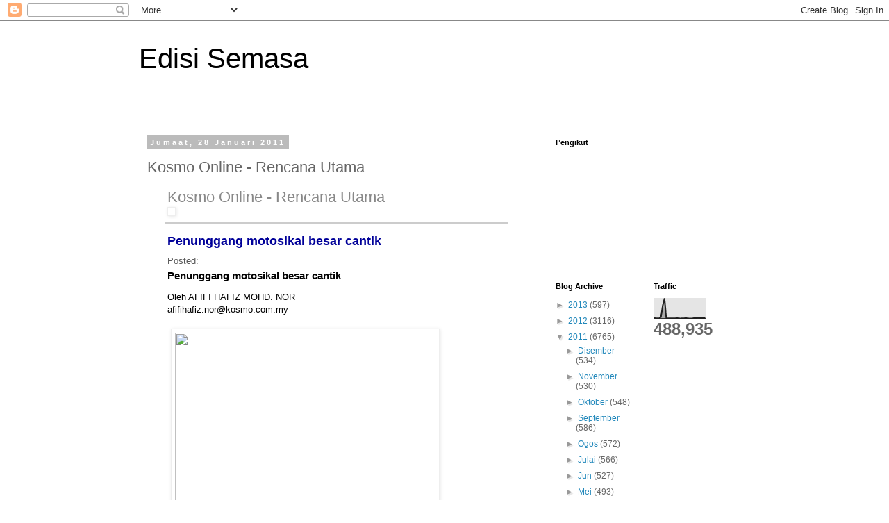

--- FILE ---
content_type: text/html; charset=UTF-8
request_url: https://edisi-semasa.blogspot.com/2011/01/kosmo-online-rencana-utama_28.html
body_size: 15531
content:
<!DOCTYPE html>
<html class='v2' dir='ltr' lang='ms'>
<head>
<link href='https://www.blogger.com/static/v1/widgets/335934321-css_bundle_v2.css' rel='stylesheet' type='text/css'/>
<meta content='width=1100' name='viewport'/>
<meta content='text/html; charset=UTF-8' http-equiv='Content-Type'/>
<meta content='blogger' name='generator'/>
<link href='https://edisi-semasa.blogspot.com/favicon.ico' rel='icon' type='image/x-icon'/>
<link href='http://edisi-semasa.blogspot.com/2011/01/kosmo-online-rencana-utama_28.html' rel='canonical'/>
<link rel="alternate" type="application/atom+xml" title="Edisi Semasa - Atom" href="https://edisi-semasa.blogspot.com/feeds/posts/default" />
<link rel="alternate" type="application/rss+xml" title="Edisi Semasa - RSS" href="https://edisi-semasa.blogspot.com/feeds/posts/default?alt=rss" />
<link rel="service.post" type="application/atom+xml" title="Edisi Semasa - Atom" href="https://www.blogger.com/feeds/7466431050286635485/posts/default" />

<link rel="alternate" type="application/atom+xml" title="Edisi Semasa - Atom" href="https://edisi-semasa.blogspot.com/feeds/7207815226568561978/comments/default" />
<!--Can't find substitution for tag [blog.ieCssRetrofitLinks]-->
<link href='http://gmodules.com/ig/images/plus_google.gif' rel='image_src'/>
<meta content='http://edisi-semasa.blogspot.com/2011/01/kosmo-online-rencana-utama_28.html' property='og:url'/>
<meta content='Kosmo Online - Rencana Utama' property='og:title'/>
<meta content='      Kosmo Online - Rencana Utama                Penunggang motosikal besar cantik    Posted:         	    Penunggang motosikal besar canti...' property='og:description'/>
<meta content='https://lh3.googleusercontent.com/blogger_img_proxy/AEn0k_sThXf-x6p1ZiSTFuvdKhdsqmI3CjPoaNWtwfHhbtP1LtwpkWKcvrpEpTp1aCj9Y_mxtpQB_rODBJNiqYHQoyNF2oENtzXzHLNoZEZBRHRb=w1200-h630-p-k-no-nu' property='og:image'/>
<title>Edisi Semasa: Kosmo Online - Rencana Utama</title>
<style id='page-skin-1' type='text/css'><!--
/*
-----------------------------------------------
Blogger Template Style
Name:     Simple
Designer: Blogger
URL:      www.blogger.com
----------------------------------------------- */
/* Content
----------------------------------------------- */
body {
font: normal normal 12px 'Trebuchet MS', Trebuchet, Verdana, sans-serif;
color: #666666;
background: #ffffff none repeat scroll top left;
padding: 0 0 0 0;
}
html body .region-inner {
min-width: 0;
max-width: 100%;
width: auto;
}
h2 {
font-size: 22px;
}
a:link {
text-decoration:none;
color: #2288bb;
}
a:visited {
text-decoration:none;
color: #888888;
}
a:hover {
text-decoration:underline;
color: #33aaff;
}
.body-fauxcolumn-outer .fauxcolumn-inner {
background: transparent none repeat scroll top left;
_background-image: none;
}
.body-fauxcolumn-outer .cap-top {
position: absolute;
z-index: 1;
height: 400px;
width: 100%;
}
.body-fauxcolumn-outer .cap-top .cap-left {
width: 100%;
background: transparent none repeat-x scroll top left;
_background-image: none;
}
.content-outer {
-moz-box-shadow: 0 0 0 rgba(0, 0, 0, .15);
-webkit-box-shadow: 0 0 0 rgba(0, 0, 0, .15);
-goog-ms-box-shadow: 0 0 0 #333333;
box-shadow: 0 0 0 rgba(0, 0, 0, .15);
margin-bottom: 1px;
}
.content-inner {
padding: 10px 40px;
}
.content-inner {
background-color: #ffffff;
}
/* Header
----------------------------------------------- */
.header-outer {
background: transparent none repeat-x scroll 0 -400px;
_background-image: none;
}
.Header h1 {
font: normal normal 40px 'Trebuchet MS',Trebuchet,Verdana,sans-serif;
color: #000000;
text-shadow: 0 0 0 rgba(0, 0, 0, .2);
}
.Header h1 a {
color: #000000;
}
.Header .description {
font-size: 18px;
color: #000000;
}
.header-inner .Header .titlewrapper {
padding: 22px 0;
}
.header-inner .Header .descriptionwrapper {
padding: 0 0;
}
/* Tabs
----------------------------------------------- */
.tabs-inner .section:first-child {
border-top: 0 solid #dddddd;
}
.tabs-inner .section:first-child ul {
margin-top: -1px;
border-top: 1px solid #dddddd;
border-left: 1px solid #dddddd;
border-right: 1px solid #dddddd;
}
.tabs-inner .widget ul {
background: transparent none repeat-x scroll 0 -800px;
_background-image: none;
border-bottom: 1px solid #dddddd;
margin-top: 0;
margin-left: -30px;
margin-right: -30px;
}
.tabs-inner .widget li a {
display: inline-block;
padding: .6em 1em;
font: normal normal 12px 'Trebuchet MS', Trebuchet, Verdana, sans-serif;
color: #000000;
border-left: 1px solid #ffffff;
border-right: 1px solid #dddddd;
}
.tabs-inner .widget li:first-child a {
border-left: none;
}
.tabs-inner .widget li.selected a, .tabs-inner .widget li a:hover {
color: #000000;
background-color: #eeeeee;
text-decoration: none;
}
/* Columns
----------------------------------------------- */
.main-outer {
border-top: 0 solid transparent;
}
.fauxcolumn-left-outer .fauxcolumn-inner {
border-right: 1px solid transparent;
}
.fauxcolumn-right-outer .fauxcolumn-inner {
border-left: 1px solid transparent;
}
/* Headings
----------------------------------------------- */
div.widget > h2,
div.widget h2.title {
margin: 0 0 1em 0;
font: normal bold 11px 'Trebuchet MS',Trebuchet,Verdana,sans-serif;
color: #000000;
}
/* Widgets
----------------------------------------------- */
.widget .zippy {
color: #999999;
text-shadow: 2px 2px 1px rgba(0, 0, 0, .1);
}
.widget .popular-posts ul {
list-style: none;
}
/* Posts
----------------------------------------------- */
h2.date-header {
font: normal bold 11px Arial, Tahoma, Helvetica, FreeSans, sans-serif;
}
.date-header span {
background-color: #bbbbbb;
color: #ffffff;
padding: 0.4em;
letter-spacing: 3px;
margin: inherit;
}
.main-inner {
padding-top: 35px;
padding-bottom: 65px;
}
.main-inner .column-center-inner {
padding: 0 0;
}
.main-inner .column-center-inner .section {
margin: 0 1em;
}
.post {
margin: 0 0 45px 0;
}
h3.post-title, .comments h4 {
font: normal normal 22px 'Trebuchet MS',Trebuchet,Verdana,sans-serif;
margin: .75em 0 0;
}
.post-body {
font-size: 110%;
line-height: 1.4;
position: relative;
}
.post-body img, .post-body .tr-caption-container, .Profile img, .Image img,
.BlogList .item-thumbnail img {
padding: 2px;
background: #ffffff;
border: 1px solid #eeeeee;
-moz-box-shadow: 1px 1px 5px rgba(0, 0, 0, .1);
-webkit-box-shadow: 1px 1px 5px rgba(0, 0, 0, .1);
box-shadow: 1px 1px 5px rgba(0, 0, 0, .1);
}
.post-body img, .post-body .tr-caption-container {
padding: 5px;
}
.post-body .tr-caption-container {
color: #666666;
}
.post-body .tr-caption-container img {
padding: 0;
background: transparent;
border: none;
-moz-box-shadow: 0 0 0 rgba(0, 0, 0, .1);
-webkit-box-shadow: 0 0 0 rgba(0, 0, 0, .1);
box-shadow: 0 0 0 rgba(0, 0, 0, .1);
}
.post-header {
margin: 0 0 1.5em;
line-height: 1.6;
font-size: 90%;
}
.post-footer {
margin: 20px -2px 0;
padding: 5px 10px;
color: #666666;
background-color: #eeeeee;
border-bottom: 1px solid #eeeeee;
line-height: 1.6;
font-size: 90%;
}
#comments .comment-author {
padding-top: 1.5em;
border-top: 1px solid transparent;
background-position: 0 1.5em;
}
#comments .comment-author:first-child {
padding-top: 0;
border-top: none;
}
.avatar-image-container {
margin: .2em 0 0;
}
#comments .avatar-image-container img {
border: 1px solid #eeeeee;
}
/* Comments
----------------------------------------------- */
.comments .comments-content .icon.blog-author {
background-repeat: no-repeat;
background-image: url([data-uri]);
}
.comments .comments-content .loadmore a {
border-top: 1px solid #999999;
border-bottom: 1px solid #999999;
}
.comments .comment-thread.inline-thread {
background-color: #eeeeee;
}
.comments .continue {
border-top: 2px solid #999999;
}
/* Accents
---------------------------------------------- */
.section-columns td.columns-cell {
border-left: 1px solid transparent;
}
.blog-pager {
background: transparent url(https://resources.blogblog.com/blogblog/data/1kt/simple/paging_dot.png) repeat-x scroll top center;
}
.blog-pager-older-link, .home-link,
.blog-pager-newer-link {
background-color: #ffffff;
padding: 5px;
}
.footer-outer {
border-top: 1px dashed #bbbbbb;
}
/* Mobile
----------------------------------------------- */
body.mobile  {
background-size: auto;
}
.mobile .body-fauxcolumn-outer {
background: transparent none repeat scroll top left;
}
.mobile .body-fauxcolumn-outer .cap-top {
background-size: 100% auto;
}
.mobile .content-outer {
-webkit-box-shadow: 0 0 3px rgba(0, 0, 0, .15);
box-shadow: 0 0 3px rgba(0, 0, 0, .15);
}
.mobile .tabs-inner .widget ul {
margin-left: 0;
margin-right: 0;
}
.mobile .post {
margin: 0;
}
.mobile .main-inner .column-center-inner .section {
margin: 0;
}
.mobile .date-header span {
padding: 0.1em 10px;
margin: 0 -10px;
}
.mobile h3.post-title {
margin: 0;
}
.mobile .blog-pager {
background: transparent none no-repeat scroll top center;
}
.mobile .footer-outer {
border-top: none;
}
.mobile .main-inner, .mobile .footer-inner {
background-color: #ffffff;
}
.mobile-index-contents {
color: #666666;
}
.mobile-link-button {
background-color: #2288bb;
}
.mobile-link-button a:link, .mobile-link-button a:visited {
color: #ffffff;
}
.mobile .tabs-inner .section:first-child {
border-top: none;
}
.mobile .tabs-inner .PageList .widget-content {
background-color: #eeeeee;
color: #000000;
border-top: 1px solid #dddddd;
border-bottom: 1px solid #dddddd;
}
.mobile .tabs-inner .PageList .widget-content .pagelist-arrow {
border-left: 1px solid #dddddd;
}

--></style>
<style id='template-skin-1' type='text/css'><!--
body {
min-width: 960px;
}
.content-outer, .content-fauxcolumn-outer, .region-inner {
min-width: 960px;
max-width: 960px;
_width: 960px;
}
.main-inner .columns {
padding-left: 0;
padding-right: 310px;
}
.main-inner .fauxcolumn-center-outer {
left: 0;
right: 310px;
/* IE6 does not respect left and right together */
_width: expression(this.parentNode.offsetWidth -
parseInt("0") -
parseInt("310px") + 'px');
}
.main-inner .fauxcolumn-left-outer {
width: 0;
}
.main-inner .fauxcolumn-right-outer {
width: 310px;
}
.main-inner .column-left-outer {
width: 0;
right: 100%;
margin-left: -0;
}
.main-inner .column-right-outer {
width: 310px;
margin-right: -310px;
}
#layout {
min-width: 0;
}
#layout .content-outer {
min-width: 0;
width: 800px;
}
#layout .region-inner {
min-width: 0;
width: auto;
}
body#layout div.add_widget {
padding: 8px;
}
body#layout div.add_widget a {
margin-left: 32px;
}
--></style>
<link href='https://www.blogger.com/dyn-css/authorization.css?targetBlogID=7466431050286635485&amp;zx=b42052fe-d975-4736-bd28-ce3ce87d0e62' media='none' onload='if(media!=&#39;all&#39;)media=&#39;all&#39;' rel='stylesheet'/><noscript><link href='https://www.blogger.com/dyn-css/authorization.css?targetBlogID=7466431050286635485&amp;zx=b42052fe-d975-4736-bd28-ce3ce87d0e62' rel='stylesheet'/></noscript>
<meta name='google-adsense-platform-account' content='ca-host-pub-1556223355139109'/>
<meta name='google-adsense-platform-domain' content='blogspot.com'/>

</head>
<body class='loading variant-simplysimple'>
<div class='navbar section' id='navbar' name='Navbar'><div class='widget Navbar' data-version='1' id='Navbar1'><script type="text/javascript">
    function setAttributeOnload(object, attribute, val) {
      if(window.addEventListener) {
        window.addEventListener('load',
          function(){ object[attribute] = val; }, false);
      } else {
        window.attachEvent('onload', function(){ object[attribute] = val; });
      }
    }
  </script>
<div id="navbar-iframe-container"></div>
<script type="text/javascript" src="https://apis.google.com/js/platform.js"></script>
<script type="text/javascript">
      gapi.load("gapi.iframes:gapi.iframes.style.bubble", function() {
        if (gapi.iframes && gapi.iframes.getContext) {
          gapi.iframes.getContext().openChild({
              url: 'https://www.blogger.com/navbar/7466431050286635485?po\x3d7207815226568561978\x26origin\x3dhttps://edisi-semasa.blogspot.com',
              where: document.getElementById("navbar-iframe-container"),
              id: "navbar-iframe"
          });
        }
      });
    </script><script type="text/javascript">
(function() {
var script = document.createElement('script');
script.type = 'text/javascript';
script.src = '//pagead2.googlesyndication.com/pagead/js/google_top_exp.js';
var head = document.getElementsByTagName('head')[0];
if (head) {
head.appendChild(script);
}})();
</script>
</div></div>
<div class='body-fauxcolumns'>
<div class='fauxcolumn-outer body-fauxcolumn-outer'>
<div class='cap-top'>
<div class='cap-left'></div>
<div class='cap-right'></div>
</div>
<div class='fauxborder-left'>
<div class='fauxborder-right'></div>
<div class='fauxcolumn-inner'>
</div>
</div>
<div class='cap-bottom'>
<div class='cap-left'></div>
<div class='cap-right'></div>
</div>
</div>
</div>
<div class='content'>
<div class='content-fauxcolumns'>
<div class='fauxcolumn-outer content-fauxcolumn-outer'>
<div class='cap-top'>
<div class='cap-left'></div>
<div class='cap-right'></div>
</div>
<div class='fauxborder-left'>
<div class='fauxborder-right'></div>
<div class='fauxcolumn-inner'>
</div>
</div>
<div class='cap-bottom'>
<div class='cap-left'></div>
<div class='cap-right'></div>
</div>
</div>
</div>
<div class='content-outer'>
<div class='content-cap-top cap-top'>
<div class='cap-left'></div>
<div class='cap-right'></div>
</div>
<div class='fauxborder-left content-fauxborder-left'>
<div class='fauxborder-right content-fauxborder-right'></div>
<div class='content-inner'>
<header>
<div class='header-outer'>
<div class='header-cap-top cap-top'>
<div class='cap-left'></div>
<div class='cap-right'></div>
</div>
<div class='fauxborder-left header-fauxborder-left'>
<div class='fauxborder-right header-fauxborder-right'></div>
<div class='region-inner header-inner'>
<div class='header section' id='header' name='Pengepala'><div class='widget Header' data-version='1' id='Header1'>
<div id='header-inner'>
<div class='titlewrapper'>
<h1 class='title'>
<a href='https://edisi-semasa.blogspot.com/'>
Edisi Semasa
</a>
</h1>
</div>
<div class='descriptionwrapper'>
<p class='description'><span>
</span></p>
</div>
</div>
</div></div>
</div>
</div>
<div class='header-cap-bottom cap-bottom'>
<div class='cap-left'></div>
<div class='cap-right'></div>
</div>
</div>
</header>
<div class='tabs-outer'>
<div class='tabs-cap-top cap-top'>
<div class='cap-left'></div>
<div class='cap-right'></div>
</div>
<div class='fauxborder-left tabs-fauxborder-left'>
<div class='fauxborder-right tabs-fauxborder-right'></div>
<div class='region-inner tabs-inner'>
<div class='tabs no-items section' id='crosscol' name='Rentas Lajur'></div>
<div class='tabs no-items section' id='crosscol-overflow' name='Cross-Column 2'></div>
</div>
</div>
<div class='tabs-cap-bottom cap-bottom'>
<div class='cap-left'></div>
<div class='cap-right'></div>
</div>
</div>
<div class='main-outer'>
<div class='main-cap-top cap-top'>
<div class='cap-left'></div>
<div class='cap-right'></div>
</div>
<div class='fauxborder-left main-fauxborder-left'>
<div class='fauxborder-right main-fauxborder-right'></div>
<div class='region-inner main-inner'>
<div class='columns fauxcolumns'>
<div class='fauxcolumn-outer fauxcolumn-center-outer'>
<div class='cap-top'>
<div class='cap-left'></div>
<div class='cap-right'></div>
</div>
<div class='fauxborder-left'>
<div class='fauxborder-right'></div>
<div class='fauxcolumn-inner'>
</div>
</div>
<div class='cap-bottom'>
<div class='cap-left'></div>
<div class='cap-right'></div>
</div>
</div>
<div class='fauxcolumn-outer fauxcolumn-left-outer'>
<div class='cap-top'>
<div class='cap-left'></div>
<div class='cap-right'></div>
</div>
<div class='fauxborder-left'>
<div class='fauxborder-right'></div>
<div class='fauxcolumn-inner'>
</div>
</div>
<div class='cap-bottom'>
<div class='cap-left'></div>
<div class='cap-right'></div>
</div>
</div>
<div class='fauxcolumn-outer fauxcolumn-right-outer'>
<div class='cap-top'>
<div class='cap-left'></div>
<div class='cap-right'></div>
</div>
<div class='fauxborder-left'>
<div class='fauxborder-right'></div>
<div class='fauxcolumn-inner'>
</div>
</div>
<div class='cap-bottom'>
<div class='cap-left'></div>
<div class='cap-right'></div>
</div>
</div>
<!-- corrects IE6 width calculation -->
<div class='columns-inner'>
<div class='column-center-outer'>
<div class='column-center-inner'>
<div class='main section' id='main' name='Utama'><div class='widget Blog' data-version='1' id='Blog1'>
<div class='blog-posts hfeed'>

          <div class="date-outer">
        
<h2 class='date-header'><span>Jumaat, 28 Januari 2011</span></h2>

          <div class="date-posts">
        
<div class='post-outer'>
<div class='post hentry uncustomized-post-template' itemprop='blogPost' itemscope='itemscope' itemtype='http://schema.org/BlogPosting'>
<meta content='http://gmodules.com/ig/images/plus_google.gif' itemprop='image_url'/>
<meta content='7466431050286635485' itemprop='blogId'/>
<meta content='7207815226568561978' itemprop='postId'/>
<a name='7207815226568561978'></a>
<h3 class='post-title entry-title' itemprop='name'>
Kosmo Online - Rencana Utama
</h3>
<div class='post-header'>
<div class='post-header-line-1'></div>
</div>
<div class='post-body entry-content' id='post-body-7207815226568561978' itemprop='description articleBody'>
<style type="text/css">                          h1 a:hover {background-color:#888;color:#fff ! important;}                          div#emailbody table#itemcontentlist tr td div ul {                                         list-style-type:square;                                         padding-left:1em;                         }                                  div#emailbody table#itemcontentlist tr td div blockquote {                                 padding-left:6px;                                 border-left: 6px solid #dadada;                                 margin-left:1em;                         }                                  div#emailbody table#itemcontentlist tr td div li {                                 margin-bottom:1em;                                 margin-left:1em;                         }                           table#itemcontentlist tr td a:link, table#itemcontentlist tr td a:visited, table#itemcontentlist tr td a:active, ul#summarylist li a {                                 color:#000099;                                 font-weight:bold;                                 text-decoration:none;                         }                                 img {border:none;}                   </style> <div xmlns="http://www.w3.org/1999/xhtml" id="emailbody" style="margin:0 2em;font-family:Georgia,Helvetica,Arial,Sans-Serif;line-height:140%;font-size:13px;color:#000000;"> <table style="border:0;padding:0;margin:0;width:100%"> <tr> <td style="vertical-align:top" width="99%"> <h1 style="margin:0;padding-bottom:6px;"> <a href="http://www.kosmo.com.my/kosmo/content.asp?pub=Kosmo&amp;amp;sec=Rencana_Utama" style="color:#888;font-size:22px;font-family:Arial,Helvetica,Sans-Serif;font-weight:normal;text-decoration:none;" title="(http://www.kosmo.com.my/kosmo/content.asp?pub=Kosmo&amp;amp;sec=Rencana_Utama)">Kosmo Online - Rencana Utama</a> <br /> <a href="http://fusion.google.com/add?source=atgs&amp;feedurl=http://feeds.feedburner.com/KosmoOnline-RencanaUtama"> <img alt="" border="0" src="https://lh3.googleusercontent.com/blogger_img_proxy/AEn0k_sThXf-x6p1ZiSTFuvdKhdsqmI3CjPoaNWtwfHhbtP1LtwpkWKcvrpEpTp1aCj9Y_mxtpQB_rODBJNiqYHQoyNF2oENtzXzHLNoZEZBRHRb=s0-d" style="padding-top:6px"> </a> </h1> </td> <td width="1%" /> </tr> </table> <hr style="border:1px solid #ccc;padding:0;margin:0" /> <table id="itemcontentlist"> <tr xmlns=""> <td style="margin-bottom:0;line-height:1.4em;"> <p style="margin:1em 0 3px 0;"> <a href="http://www.kosmo.com.my/kosmo/content.asp?y=2011&amp;dt=0129&amp;pub=Kosmo&amp;sec=Rencana_Utama&amp;pg=ru_01.htm" name="1" style="font-family:Arial,Helvetica,Sans-Serif;font-size:18px;">Penunggang motosikal besar cantik</a> </p> <p style="font-size:13px;color:#555;margin:9px 0 3px 0;font-family:Georgia,Helvetica,Arial,Sans-Serif;line-height:140%;font-size:13px;"> <span>Posted:</span>  </p> <div style="margin:0;font-family:Georgia,Helvetica,Arial,Sans-Serif;line-height:140%;font-size:13px;color:#000000;"><div id="ContentContainer" readability="181"><!-- ContentContainer -->     	    <meta name="sYear" content="2011" /><meta name="sDate" content="0129" /><meta name="sPub" content="Kosmo" /><meta name="sSec" content="Rencana_Utama" /><meta name="KEYWORDS" content="" /><title>Penunggang motosikal besar cantik</title><h3>Penunggang motosikal besar cantik</h3> <p>Oleh AFIFI HAFIZ MOHD. NOR<br />afifihafiz.nor@kosmo.com.my</p> <img border="1" color="black" height="312" hspace="5" src="https://lh3.googleusercontent.com/blogger_img_proxy/AEn0k_u8DjKqZXoQI9cHhH-cyBI-2rJwfza_m3LFVJayb9BI7aj-9huVhJ52umHaYRNXNBQHcDjqOHQjwdgty2UZh3ZoIKLK45ZuEuf8KWZ3S0MSYQwSrz859FFYLKZtG2r5W-elQVzJAEZ46-tKpiuiRw=s0-d" vspace="5" width="375"><br /><span></span><hr noshade="noshade" size="1" /><p>SEKALI pandang mungkin seperti tidak percaya, wanita bertudung yang lemah lembut itu mampu menunggang motosikal berkuasa tinggi seperti Kawasaki Z1000.</p> <p>Menariknya motosikal itu bukan sahaja ditunggangnya kerana suka-suka, sebaliknya dia sememangnya obses dengan motosikal berkuasa tinggi sehingga sanggup menabung duit untuk membelinya. </p> <p>Apa yang pasti, imej bertudung tidak langsung menjadi penghalang kepada Rika Ismail untuk menunggang motosikal berkuasa tinggi.</p> <p>Jelas wanita kelahiran Jakarta, Indonesia itu dia kini sudah memiliki sebanyak dua buah motosikal berkuasa tinggi yang dikongsi bersama suaminya.</p> <p>"Dua motosikal jenis Kawasaki ER6 dan Kawasaki Z1000 pada kebiasaannya digunakan untuk bersiar-siar bersama suami mahupun rakan-rakan.</p> <p>"Jika saya pakai Z1000 suami akan pakai ER6," katanya ketika ditemui di KL Bike Week 2010 di tempat letak kereta Pusat Pelancongan Malaysia (Matic), Kuala Lumpur baru baru ini.</p> <p>Minat yang pada mulanya didorong oleh suaminya, Fakrudden Amran, 34, kini secara semula jadi sudah sebati dalam jiwanya.</p> <p>Bercerita lebih lanjut ahli perniagaan berusia, 28 tahun ini memberitahu, dia pernah memiliki motosikal Kawasaki Z6 dan Kawasaki ZX10 sebelum ini.</p> <p>Memiliki dan menunggang motosikal berkuasa tinggi memberi kepuasan kepada Rika kerana dapat menghilangkan tekanan.</p> <img border="1" color="black" height="248" hspace="5" src="https://lh3.googleusercontent.com/blogger_img_proxy/AEn0k_uNj2o6RV4y5L4i1BP9nyso3-Zh3OPg9HLcEoIPKvYfgwUtwoMoHfavSV63isOd0iysAWP6SrpSVsAklTRa-sqWLINd8Q4dLCBzpim2ZxMX4z9JpIMxEjVm0JVEVH35qkZvTEqx61y_oifXbJNaOA=s0-d" vspace="5" width="375"><br /><span readability="2"><p> FATEN membantu Rika menunggang jentara Kawasaki Z1000. </p></span><hr noshade="noshade" size="1" /><p>Malah, akui wanita berkulit putih itu, kecintaannya terhadap aktiviti motosikal berkuasa tinggi menyebabkan dia juga turut berminat modifikasi motosikal itu.</p> <p>"Masa Kawasaki Z1000 belum dapat lagi, saya sudah membeli ekzos daripada jenama Two Brother.</p> <p>"Bagi saya, kalau bunyi senyap pun bahaya juga sebab nanti kenderaan lain tidak perasaan kehadiran kita," ujarnya.</p> <p>Kerana Maria Mariana</p> <p>Lain pula bagi Ruby Ellyana, Anwar. Oleh kerana terpengaruh dengan filem Maria Mariana suatu ketika dahulu telah membuat dia terpikat untuk menunggang motosikal berkuasa tinggi.</p> <p>Filem yang menampilkan pelakon wanitanya Ziana Zain dan Erra Fazira menunggang motosikal berkuasa tinggi mendorong ejen hartanah tersebut untuk memiliki motosikal besar.</p> <p>Wanita berusia 34 tahun itu, sanggup mengorbankan keinginan lain demi untuk membeli sebuah motosikal yang lazimnya digunakan oleh golongan lelaki.</p> <p>Memiliki motosikal Yamaha Virago 535 sejak tiga tahun lalu pada harga RM13,000 cukup memuaskan hati wanita berjiwa kental itu.</p> <p>Jelas Ruby Ellyana, sejak membeli motosikal itu dia telah menghabiskan wang sakunya kira-kira RM5,000 bagi mencantikkan motosikal tersebut.</p> <p>"Antara aksesori asal yang telah saya tukar seperti tayar yang lebih lebar, handal monkey bar dan rim bersaiz 16. Saya kini sedang berusaha untuk membeli motosikal idaman, Harley Davidson Road Star 1,200," katanya.</p> <p>Katanya, jika tiada apa-apa masalah dia akan membeli motosikal idaman itu pada tahun ini juga.</p> <img border="1" color="black" height="250" hspace="5" src="https://lh3.googleusercontent.com/blogger_img_proxy/AEn0k_vFaEQ04ySIIObFoc7rk2VrZtLCUzobOx55UwxrmigrCTKQa6-Xz0Xzu1fXFND0vugoG12FRTHh1ZOm1r7eFGKfNju-2eqHE2-oipzHIqPsK3hvsdeL2IRLopP95ZvY_60GqX9Tyi2GF8Jsg6tzGQ=s0-d" vspace="5" width="375"><br /><span readability="4"><p>PENYANYI Fauziah Latiff dan penyampai radio, Linda Onn antara bintang popular yang turut berkongsi minat dalam sukan pemotoran berkuasa tinggi. </p></span><hr noshade="noshade" size="1" /><p>"Nanti kalau dah beli motor itu, Virago ini tetap saya simpan sebab Virago memang tahan lasak dan sesuai untuk kegunaan harian," tambahnya.</p> <p>Ceritanya lagi, antara kenangan manis sepanjang berkecimpung dengan hobi itu ialah dapat bawa kanak istimewa bersiar-siar baru-baru ini.</p> <p>"Seronok dapat tengok mereka tersenyum dan puas hati berjalan dengan kami. Kenangan manis itu terpancul apabila melihat senyuman di wajah anak-anak kecil di sepanjang perjalanan terutamanya semasa Charity Ride di sekolah Yaakob Latif Taman Maluri, Cheras.</p> <p>"Antara impian lain saya ialah mahukan penunggang atau bikers membantu golongan kurang bernasib baik," katanya daripada kumpulan motosikal berkuasa tinggi, Pilgrimz MG.</p> <p>Tambah Ruby Ellyana, aktiviti itu telah menambah kenalannya di seluruh negara, Brunei, Indonesia dan lain-lain.</p> <p>Pernah terlibat dalam kemalangan bersama sebuah kereta pada tahun lalu, namun ia sedikit pun tidak melenturkan minat Ruby Ellyana untuk meneruskan hobi rangginya itu.</p> <p>"Walaupun dalam kemalangan itu saya hanya cedera ringan tetapi pengalaman itu banyak memberi pengajaran kepada diri saya.</p> <p>"Antaranya lebih berhati-hati ketika menunggang dan harus sentiasa peka dengan gerak geri pemandu lain," katanya.</p> <img border="1" color="black" height="292" hspace="5" src="https://lh3.googleusercontent.com/blogger_img_proxy/AEn0k_t-2T72VGbvtevoOSvVaJM2nt6e_K8Px8WT0x1Peco9e44HUEk7VKH2LCQ0vk0TYKNyX-kct0RHaoignBL4zUorDznJTQzurxPHQkf-kfHEYG5aO0DwcBvJ0iIXI7vEoalG3roxaFK5eBYnXl7HbA=s0-d" vspace="5" width="375"><br /><span readability="4"><p>DARI kiri: Rika, Ruby Ellyana dan Faten di samping motosikal berkuasa tinggi Kawasaki Z1000 dan Yamaha Virago 535. </p></span><hr noshade="noshade" size="1" /><p>Bagi Faten Jaafar, 41, yang merupakan penunggang motosikal Kawasaki ER6, sebagai penunggang dia amat menitikberatkan aspek keselamatan.</p> <p>"Saya sentiasa teringat pesanan seorang rakan bila menunggang walaupun jarak perjalanan dekat kita perlu mengenakan pakaian lengkap.</p> <p>"Maksud saya pakaian lengkap itu seperti sarung tangan, kasut dan sut pakaian," katanya.</p> <p>Jelasnya, walaupun kawannya yang bernama Ismail itu telah meninggal dunia beberapa tahun lalu, pesanan dan tunjuk ajar sentiasa melekat di hatinya.</p> <p>Selain tiga wanita itu, beberapa artis wanita popular juga mempunyai minat yang sama.</p> <p>Penyanyi lagu Teratai Layu Di Tasik Madu, Fauziah Latiff sudah lima tahun terlibat dalam aktiviti tersebut manakala penyampai radio, Linda Onn baru berjinak-jinak hampir enam bulan lalu. </p>  <!--/STORY-->  		  </div><em>Full Feed Generated by <a href="http://www.getfullrss.com" rel="dofollow" title="Full RSS">GetFullRSS.com</a>, sponsored by <a href="http://www.usabestprice.net" rel="dofollow" title="USA Best Price">USA Best Price</a>.</em></div> </td> </tr> </table> <table style="border-top:1px solid #999;padding-top:4px;margin-top:1.5em;width:100%" id="footer"> <tr> <td style="text-align:left;font-family:Helvetica,Arial,Sans-Serif;font-size:11px;margin:0 6px 1.2em 0;color:#333;">You are subscribed to email updates from <a href="http://www.kosmo.com.my/kosmo/content.asp?pub=Kosmo&amp;amp;sec=Rencana_Utama">Kosmo Online - Rencana Utama</a> <br />To stop receiving these emails, you may <a href="http://feedburner.google.com/fb/a/mailunsubscribe?k=BRtThzFrgVSks7zj9G8LsHIYdKw">unsubscribe now</a>.</td> <td style="font-family:Helvetica,Arial,Sans-Serif;font-size:11px;margin:0 6px 1.2em 0;color:#333;text-align:right;vertical-align:top">Email delivery powered by Google</td> </tr> <tr> <td colspan="2" style="text-align:left;font-family:Helvetica,Arial,Sans-Serif;font-size:11px;margin:0 6px 1.2em 0;color:#333;">Google Inc., 20 West Kinzie, Chicago IL USA 60610</td> </tr> </table> </div> 
<div style='clear: both;'></div>
</div>
<div class='post-footer'>
<div class='post-footer-line post-footer-line-1'>
<span class='post-author vcard'>
Dicatat oleh
<span class='fn' itemprop='author' itemscope='itemscope' itemtype='http://schema.org/Person'>
<span itemprop='name'>Tanpa Nama</span>
</span>
</span>
<span class='post-timestamp'>
di
<meta content='http://edisi-semasa.blogspot.com/2011/01/kosmo-online-rencana-utama_28.html' itemprop='url'/>
<a class='timestamp-link' href='https://edisi-semasa.blogspot.com/2011/01/kosmo-online-rencana-utama_28.html' rel='bookmark' title='permanent link'><abbr class='published' itemprop='datePublished' title='2011-01-28T23:38:00-08:00'>11:38&#8239;PTG</abbr></a>
</span>
<span class='post-comment-link'>
</span>
<span class='post-icons'>
<span class='item-control blog-admin pid-1302383664'>
<a href='https://www.blogger.com/post-edit.g?blogID=7466431050286635485&postID=7207815226568561978&from=pencil' title='Edit Catatan'>
<img alt='' class='icon-action' height='18' src='https://resources.blogblog.com/img/icon18_edit_allbkg.gif' width='18'/>
</a>
</span>
</span>
<div class='post-share-buttons goog-inline-block'>
<a class='goog-inline-block share-button sb-email' href='https://www.blogger.com/share-post.g?blogID=7466431050286635485&postID=7207815226568561978&target=email' target='_blank' title='E-melkan Ini'><span class='share-button-link-text'>E-melkan Ini</span></a><a class='goog-inline-block share-button sb-blog' href='https://www.blogger.com/share-post.g?blogID=7466431050286635485&postID=7207815226568561978&target=blog' onclick='window.open(this.href, "_blank", "height=270,width=475"); return false;' target='_blank' title='BlogThis!'><span class='share-button-link-text'>BlogThis!</span></a><a class='goog-inline-block share-button sb-twitter' href='https://www.blogger.com/share-post.g?blogID=7466431050286635485&postID=7207815226568561978&target=twitter' target='_blank' title='Kongsi pada X'><span class='share-button-link-text'>Kongsi pada X</span></a><a class='goog-inline-block share-button sb-facebook' href='https://www.blogger.com/share-post.g?blogID=7466431050286635485&postID=7207815226568561978&target=facebook' onclick='window.open(this.href, "_blank", "height=430,width=640"); return false;' target='_blank' title='Kongsi ke Facebook'><span class='share-button-link-text'>Kongsi ke Facebook</span></a><a class='goog-inline-block share-button sb-pinterest' href='https://www.blogger.com/share-post.g?blogID=7466431050286635485&postID=7207815226568561978&target=pinterest' target='_blank' title='Kongsi ke Pinterest'><span class='share-button-link-text'>Kongsi ke Pinterest</span></a>
</div>
</div>
<div class='post-footer-line post-footer-line-2'>
<span class='post-labels'>
</span>
</div>
<div class='post-footer-line post-footer-line-3'>
<span class='post-location'>
</span>
</div>
</div>
</div>
<div class='comments' id='comments'>
<a name='comments'></a>
<h4>Tiada ulasan:</h4>
<div id='Blog1_comments-block-wrapper'>
<dl class='avatar-comment-indent' id='comments-block'>
</dl>
</div>
<p class='comment-footer'>
<div class='comment-form'>
<a name='comment-form'></a>
<h4 id='comment-post-message'>Catat Ulasan</h4>
<p>
</p>
<a href='https://www.blogger.com/comment/frame/7466431050286635485?po=7207815226568561978&hl=ms&saa=85391&origin=https://edisi-semasa.blogspot.com' id='comment-editor-src'></a>
<iframe allowtransparency='true' class='blogger-iframe-colorize blogger-comment-from-post' frameborder='0' height='410px' id='comment-editor' name='comment-editor' src='' width='100%'></iframe>
<script src='https://www.blogger.com/static/v1/jsbin/2830521187-comment_from_post_iframe.js' type='text/javascript'></script>
<script type='text/javascript'>
      BLOG_CMT_createIframe('https://www.blogger.com/rpc_relay.html');
    </script>
</div>
</p>
</div>
</div>

        </div></div>
      
</div>
<div class='blog-pager' id='blog-pager'>
<span id='blog-pager-newer-link'>
<a class='blog-pager-newer-link' href='https://edisi-semasa.blogspot.com/2011/01/malaysian-insider-bahasa_29.html' id='Blog1_blog-pager-newer-link' title='Catatan Terbaru'>Catatan Terbaru</a>
</span>
<span id='blog-pager-older-link'>
<a class='blog-pager-older-link' href='https://edisi-semasa.blogspot.com/2011/01/berita-harian-nasional_9359.html' id='Blog1_blog-pager-older-link' title='Catatan Lama'>Catatan Lama</a>
</span>
<a class='home-link' href='https://edisi-semasa.blogspot.com/'>Laman utama</a>
</div>
<div class='clear'></div>
<div class='post-feeds'>
<div class='feed-links'>
Langgan:
<a class='feed-link' href='https://edisi-semasa.blogspot.com/feeds/7207815226568561978/comments/default' target='_blank' type='application/atom+xml'>Catat Ulasan (Atom)</a>
</div>
</div>
</div><div class='widget HTML' data-version='1' id='HTML4'>
<div class='widget-content'>
<!-- nuffnang -->
<script type="text/javascript"> 
nuffnang_bid = "a2469b0ab0c5a79af31b7a5e05079483";
</script>
<script type="text/javascript" src="//synad2.nuffnang.com.my/j.js"></script>
<!-- nuffnang-->
</div>
<div class='clear'></div>
</div></div>
</div>
</div>
<div class='column-left-outer'>
<div class='column-left-inner'>
<aside>
</aside>
</div>
</div>
<div class='column-right-outer'>
<div class='column-right-inner'>
<aside>
<div class='sidebar section' id='sidebar-right-1'><div class='widget Followers' data-version='1' id='Followers1'>
<h2 class='title'>Pengikut</h2>
<div class='widget-content'>
<div id='Followers1-wrapper'>
<div style='margin-right:2px;'>
<div><script type="text/javascript" src="https://apis.google.com/js/platform.js"></script>
<div id="followers-iframe-container"></div>
<script type="text/javascript">
    window.followersIframe = null;
    function followersIframeOpen(url) {
      gapi.load("gapi.iframes", function() {
        if (gapi.iframes && gapi.iframes.getContext) {
          window.followersIframe = gapi.iframes.getContext().openChild({
            url: url,
            where: document.getElementById("followers-iframe-container"),
            messageHandlersFilter: gapi.iframes.CROSS_ORIGIN_IFRAMES_FILTER,
            messageHandlers: {
              '_ready': function(obj) {
                window.followersIframe.getIframeEl().height = obj.height;
              },
              'reset': function() {
                window.followersIframe.close();
                followersIframeOpen("https://www.blogger.com/followers/frame/7466431050286635485?colors\x3dCgt0cmFuc3BhcmVudBILdHJhbnNwYXJlbnQaByM2NjY2NjYiByMyMjg4YmIqByNmZmZmZmYyByMwMDAwMDA6ByM2NjY2NjZCByMyMjg4YmJKByM5OTk5OTlSByMyMjg4YmJaC3RyYW5zcGFyZW50\x26pageSize\x3d21\x26hl\x3dms\x26origin\x3dhttps://edisi-semasa.blogspot.com");
              },
              'open': function(url) {
                window.followersIframe.close();
                followersIframeOpen(url);
              }
            }
          });
        }
      });
    }
    followersIframeOpen("https://www.blogger.com/followers/frame/7466431050286635485?colors\x3dCgt0cmFuc3BhcmVudBILdHJhbnNwYXJlbnQaByM2NjY2NjYiByMyMjg4YmIqByNmZmZmZmYyByMwMDAwMDA6ByM2NjY2NjZCByMyMjg4YmJKByM5OTk5OTlSByMyMjg4YmJaC3RyYW5zcGFyZW50\x26pageSize\x3d21\x26hl\x3dms\x26origin\x3dhttps://edisi-semasa.blogspot.com");
  </script></div>
</div>
</div>
<div class='clear'></div>
</div>
</div></div>
<table border='0' cellpadding='0' cellspacing='0' class='section-columns columns-2'>
<tbody>
<tr>
<td class='first columns-cell'>
<div class='sidebar section' id='sidebar-right-2-1'><div class='widget BlogArchive' data-version='1' id='BlogArchive1'>
<h2>Blog Archive</h2>
<div class='widget-content'>
<div id='ArchiveList'>
<div id='BlogArchive1_ArchiveList'>
<ul class='hierarchy'>
<li class='archivedate collapsed'>
<a class='toggle' href='javascript:void(0)'>
<span class='zippy'>

        &#9658;&#160;
      
</span>
</a>
<a class='post-count-link' href='https://edisi-semasa.blogspot.com/2013/'>
2013
</a>
<span class='post-count' dir='ltr'>(597)</span>
<ul class='hierarchy'>
<li class='archivedate collapsed'>
<a class='toggle' href='javascript:void(0)'>
<span class='zippy'>

        &#9658;&#160;
      
</span>
</a>
<a class='post-count-link' href='https://edisi-semasa.blogspot.com/2013/07/'>
Julai
</a>
<span class='post-count' dir='ltr'>(132)</span>
</li>
</ul>
<ul class='hierarchy'>
<li class='archivedate collapsed'>
<a class='toggle' href='javascript:void(0)'>
<span class='zippy'>

        &#9658;&#160;
      
</span>
</a>
<a class='post-count-link' href='https://edisi-semasa.blogspot.com/2013/06/'>
Jun
</a>
<span class='post-count' dir='ltr'>(174)</span>
</li>
</ul>
<ul class='hierarchy'>
<li class='archivedate collapsed'>
<a class='toggle' href='javascript:void(0)'>
<span class='zippy'>

        &#9658;&#160;
      
</span>
</a>
<a class='post-count-link' href='https://edisi-semasa.blogspot.com/2013/05/'>
Mei
</a>
<span class='post-count' dir='ltr'>(92)</span>
</li>
</ul>
<ul class='hierarchy'>
<li class='archivedate collapsed'>
<a class='toggle' href='javascript:void(0)'>
<span class='zippy'>

        &#9658;&#160;
      
</span>
</a>
<a class='post-count-link' href='https://edisi-semasa.blogspot.com/2013/04/'>
April
</a>
<span class='post-count' dir='ltr'>(145)</span>
</li>
</ul>
<ul class='hierarchy'>
<li class='archivedate collapsed'>
<a class='toggle' href='javascript:void(0)'>
<span class='zippy'>

        &#9658;&#160;
      
</span>
</a>
<a class='post-count-link' href='https://edisi-semasa.blogspot.com/2013/03/'>
Mac
</a>
<span class='post-count' dir='ltr'>(32)</span>
</li>
</ul>
<ul class='hierarchy'>
<li class='archivedate collapsed'>
<a class='toggle' href='javascript:void(0)'>
<span class='zippy'>

        &#9658;&#160;
      
</span>
</a>
<a class='post-count-link' href='https://edisi-semasa.blogspot.com/2013/02/'>
Februari
</a>
<span class='post-count' dir='ltr'>(11)</span>
</li>
</ul>
<ul class='hierarchy'>
<li class='archivedate collapsed'>
<a class='toggle' href='javascript:void(0)'>
<span class='zippy'>

        &#9658;&#160;
      
</span>
</a>
<a class='post-count-link' href='https://edisi-semasa.blogspot.com/2013/01/'>
Januari
</a>
<span class='post-count' dir='ltr'>(11)</span>
</li>
</ul>
</li>
</ul>
<ul class='hierarchy'>
<li class='archivedate collapsed'>
<a class='toggle' href='javascript:void(0)'>
<span class='zippy'>

        &#9658;&#160;
      
</span>
</a>
<a class='post-count-link' href='https://edisi-semasa.blogspot.com/2012/'>
2012
</a>
<span class='post-count' dir='ltr'>(3116)</span>
<ul class='hierarchy'>
<li class='archivedate collapsed'>
<a class='toggle' href='javascript:void(0)'>
<span class='zippy'>

        &#9658;&#160;
      
</span>
</a>
<a class='post-count-link' href='https://edisi-semasa.blogspot.com/2012/12/'>
Disember
</a>
<span class='post-count' dir='ltr'>(39)</span>
</li>
</ul>
<ul class='hierarchy'>
<li class='archivedate collapsed'>
<a class='toggle' href='javascript:void(0)'>
<span class='zippy'>

        &#9658;&#160;
      
</span>
</a>
<a class='post-count-link' href='https://edisi-semasa.blogspot.com/2012/11/'>
November
</a>
<span class='post-count' dir='ltr'>(217)</span>
</li>
</ul>
<ul class='hierarchy'>
<li class='archivedate collapsed'>
<a class='toggle' href='javascript:void(0)'>
<span class='zippy'>

        &#9658;&#160;
      
</span>
</a>
<a class='post-count-link' href='https://edisi-semasa.blogspot.com/2012/10/'>
Oktober
</a>
<span class='post-count' dir='ltr'>(356)</span>
</li>
</ul>
<ul class='hierarchy'>
<li class='archivedate collapsed'>
<a class='toggle' href='javascript:void(0)'>
<span class='zippy'>

        &#9658;&#160;
      
</span>
</a>
<a class='post-count-link' href='https://edisi-semasa.blogspot.com/2012/09/'>
September
</a>
<span class='post-count' dir='ltr'>(271)</span>
</li>
</ul>
<ul class='hierarchy'>
<li class='archivedate collapsed'>
<a class='toggle' href='javascript:void(0)'>
<span class='zippy'>

        &#9658;&#160;
      
</span>
</a>
<a class='post-count-link' href='https://edisi-semasa.blogspot.com/2012/08/'>
Ogos
</a>
<span class='post-count' dir='ltr'>(143)</span>
</li>
</ul>
<ul class='hierarchy'>
<li class='archivedate collapsed'>
<a class='toggle' href='javascript:void(0)'>
<span class='zippy'>

        &#9658;&#160;
      
</span>
</a>
<a class='post-count-link' href='https://edisi-semasa.blogspot.com/2012/07/'>
Julai
</a>
<span class='post-count' dir='ltr'>(155)</span>
</li>
</ul>
<ul class='hierarchy'>
<li class='archivedate collapsed'>
<a class='toggle' href='javascript:void(0)'>
<span class='zippy'>

        &#9658;&#160;
      
</span>
</a>
<a class='post-count-link' href='https://edisi-semasa.blogspot.com/2012/06/'>
Jun
</a>
<span class='post-count' dir='ltr'>(237)</span>
</li>
</ul>
<ul class='hierarchy'>
<li class='archivedate collapsed'>
<a class='toggle' href='javascript:void(0)'>
<span class='zippy'>

        &#9658;&#160;
      
</span>
</a>
<a class='post-count-link' href='https://edisi-semasa.blogspot.com/2012/05/'>
Mei
</a>
<span class='post-count' dir='ltr'>(243)</span>
</li>
</ul>
<ul class='hierarchy'>
<li class='archivedate collapsed'>
<a class='toggle' href='javascript:void(0)'>
<span class='zippy'>

        &#9658;&#160;
      
</span>
</a>
<a class='post-count-link' href='https://edisi-semasa.blogspot.com/2012/04/'>
April
</a>
<span class='post-count' dir='ltr'>(410)</span>
</li>
</ul>
<ul class='hierarchy'>
<li class='archivedate collapsed'>
<a class='toggle' href='javascript:void(0)'>
<span class='zippy'>

        &#9658;&#160;
      
</span>
</a>
<a class='post-count-link' href='https://edisi-semasa.blogspot.com/2012/03/'>
Mac
</a>
<span class='post-count' dir='ltr'>(397)</span>
</li>
</ul>
<ul class='hierarchy'>
<li class='archivedate collapsed'>
<a class='toggle' href='javascript:void(0)'>
<span class='zippy'>

        &#9658;&#160;
      
</span>
</a>
<a class='post-count-link' href='https://edisi-semasa.blogspot.com/2012/02/'>
Februari
</a>
<span class='post-count' dir='ltr'>(429)</span>
</li>
</ul>
<ul class='hierarchy'>
<li class='archivedate collapsed'>
<a class='toggle' href='javascript:void(0)'>
<span class='zippy'>

        &#9658;&#160;
      
</span>
</a>
<a class='post-count-link' href='https://edisi-semasa.blogspot.com/2012/01/'>
Januari
</a>
<span class='post-count' dir='ltr'>(219)</span>
</li>
</ul>
</li>
</ul>
<ul class='hierarchy'>
<li class='archivedate expanded'>
<a class='toggle' href='javascript:void(0)'>
<span class='zippy toggle-open'>

        &#9660;&#160;
      
</span>
</a>
<a class='post-count-link' href='https://edisi-semasa.blogspot.com/2011/'>
2011
</a>
<span class='post-count' dir='ltr'>(6765)</span>
<ul class='hierarchy'>
<li class='archivedate collapsed'>
<a class='toggle' href='javascript:void(0)'>
<span class='zippy'>

        &#9658;&#160;
      
</span>
</a>
<a class='post-count-link' href='https://edisi-semasa.blogspot.com/2011/12/'>
Disember
</a>
<span class='post-count' dir='ltr'>(534)</span>
</li>
</ul>
<ul class='hierarchy'>
<li class='archivedate collapsed'>
<a class='toggle' href='javascript:void(0)'>
<span class='zippy'>

        &#9658;&#160;
      
</span>
</a>
<a class='post-count-link' href='https://edisi-semasa.blogspot.com/2011/11/'>
November
</a>
<span class='post-count' dir='ltr'>(530)</span>
</li>
</ul>
<ul class='hierarchy'>
<li class='archivedate collapsed'>
<a class='toggle' href='javascript:void(0)'>
<span class='zippy'>

        &#9658;&#160;
      
</span>
</a>
<a class='post-count-link' href='https://edisi-semasa.blogspot.com/2011/10/'>
Oktober
</a>
<span class='post-count' dir='ltr'>(548)</span>
</li>
</ul>
<ul class='hierarchy'>
<li class='archivedate collapsed'>
<a class='toggle' href='javascript:void(0)'>
<span class='zippy'>

        &#9658;&#160;
      
</span>
</a>
<a class='post-count-link' href='https://edisi-semasa.blogspot.com/2011/09/'>
September
</a>
<span class='post-count' dir='ltr'>(586)</span>
</li>
</ul>
<ul class='hierarchy'>
<li class='archivedate collapsed'>
<a class='toggle' href='javascript:void(0)'>
<span class='zippy'>

        &#9658;&#160;
      
</span>
</a>
<a class='post-count-link' href='https://edisi-semasa.blogspot.com/2011/08/'>
Ogos
</a>
<span class='post-count' dir='ltr'>(572)</span>
</li>
</ul>
<ul class='hierarchy'>
<li class='archivedate collapsed'>
<a class='toggle' href='javascript:void(0)'>
<span class='zippy'>

        &#9658;&#160;
      
</span>
</a>
<a class='post-count-link' href='https://edisi-semasa.blogspot.com/2011/07/'>
Julai
</a>
<span class='post-count' dir='ltr'>(566)</span>
</li>
</ul>
<ul class='hierarchy'>
<li class='archivedate collapsed'>
<a class='toggle' href='javascript:void(0)'>
<span class='zippy'>

        &#9658;&#160;
      
</span>
</a>
<a class='post-count-link' href='https://edisi-semasa.blogspot.com/2011/06/'>
Jun
</a>
<span class='post-count' dir='ltr'>(527)</span>
</li>
</ul>
<ul class='hierarchy'>
<li class='archivedate collapsed'>
<a class='toggle' href='javascript:void(0)'>
<span class='zippy'>

        &#9658;&#160;
      
</span>
</a>
<a class='post-count-link' href='https://edisi-semasa.blogspot.com/2011/05/'>
Mei
</a>
<span class='post-count' dir='ltr'>(493)</span>
</li>
</ul>
<ul class='hierarchy'>
<li class='archivedate collapsed'>
<a class='toggle' href='javascript:void(0)'>
<span class='zippy'>

        &#9658;&#160;
      
</span>
</a>
<a class='post-count-link' href='https://edisi-semasa.blogspot.com/2011/04/'>
April
</a>
<span class='post-count' dir='ltr'>(564)</span>
</li>
</ul>
<ul class='hierarchy'>
<li class='archivedate collapsed'>
<a class='toggle' href='javascript:void(0)'>
<span class='zippy'>

        &#9658;&#160;
      
</span>
</a>
<a class='post-count-link' href='https://edisi-semasa.blogspot.com/2011/03/'>
Mac
</a>
<span class='post-count' dir='ltr'>(633)</span>
</li>
</ul>
<ul class='hierarchy'>
<li class='archivedate collapsed'>
<a class='toggle' href='javascript:void(0)'>
<span class='zippy'>

        &#9658;&#160;
      
</span>
</a>
<a class='post-count-link' href='https://edisi-semasa.blogspot.com/2011/02/'>
Februari
</a>
<span class='post-count' dir='ltr'>(565)</span>
</li>
</ul>
<ul class='hierarchy'>
<li class='archivedate expanded'>
<a class='toggle' href='javascript:void(0)'>
<span class='zippy toggle-open'>

        &#9660;&#160;
      
</span>
</a>
<a class='post-count-link' href='https://edisi-semasa.blogspot.com/2011/01/'>
Januari
</a>
<span class='post-count' dir='ltr'>(647)</span>
<ul class='posts'>
<li><a href='https://edisi-semasa.blogspot.com/2011/01/utusan-online-politik_31.html'>Utusan Online - Politik</a></li>
<li><a href='https://edisi-semasa.blogspot.com/2011/01/berita-harian-nasional_31.html'>Berita Harian: Nasional</a></li>
<li><a href='https://edisi-semasa.blogspot.com/2011/01/kosmo-online-rencana-utama_31.html'>Kosmo Online - Rencana Utama</a></li>
<li><a href='https://edisi-semasa.blogspot.com/2011/01/utusan-online-pahang_31.html'>Utusan Online - Pahang</a></li>
<li><a href='https://edisi-semasa.blogspot.com/2011/01/malaysiakini-berita_31.html'>Malaysiakini :: Berita</a></li>
<li><a href='https://edisi-semasa.blogspot.com/2011/01/utusan-online-mahkamah_31.html'>Utusan Online - Mahkamah</a></li>
<li><a href='https://edisi-semasa.blogspot.com/2011/01/utusan-online-rencana_31.html'>Utusan Online - Rencana</a></li>
<li><a href='https://edisi-semasa.blogspot.com/2011/01/kosmo-online-negara_31.html'>Kosmo Online - Negara</a></li>
<li><a href='https://edisi-semasa.blogspot.com/2011/01/utusan-online-kota_31.html'>Utusan Online - Kota</a></li>
<li><a href='https://edisi-semasa.blogspot.com/2011/01/berita-harian-mukadepan_31.html'>Berita Harian: MukaDepan</a></li>
<li><a href='https://edisi-semasa.blogspot.com/2011/01/kosmo-online_31.html'>Kosmo Online</a></li>
<li><a href='https://edisi-semasa.blogspot.com/2011/01/harian-metro-mutakhir_31.html'>Harian Metro: Mutakhir</a></li>
<li><a href='https://edisi-semasa.blogspot.com/2011/01/utusan-online-dalam-negeri_31.html'>Utusan Online - Dalam Negeri</a></li>
<li><a href='https://edisi-semasa.blogspot.com/2011/01/harian-metro-setempat_31.html'>Harian Metro: Setempat</a></li>
<li><a href='https://edisi-semasa.blogspot.com/2011/01/utusan-online-utara_31.html'>Utusan Online - Utara</a></li>
<li><a href='https://edisi-semasa.blogspot.com/2011/01/utusan-online-selatan_31.html'>Utusan Online - Selatan</a></li>
<li><a href='https://edisi-semasa.blogspot.com/2011/01/berita-harian-wilayah_31.html'>Berita Harian: Wilayah</a></li>
<li><a href='https://edisi-semasa.blogspot.com/2011/01/malaysian-insider-bahasa_31.html'>The Malaysian Insider :: Bahasa</a></li>
<li><a href='https://edisi-semasa.blogspot.com/2011/01/utusan-online-timur_31.html'>Utusan Online - Timur</a></li>
<li><a href='https://edisi-semasa.blogspot.com/2011/01/harian-metro-beritautama_31.html'>Harian Metro: BeritaUtama</a></li>
<li><a href='https://edisi-semasa.blogspot.com/2011/01/utusan-online-muka-hadapan_31.html'>Utusan Online - Muka Hadapan</a></li>
<li><a href='https://edisi-semasa.blogspot.com/2011/01/utusan-online-politik_30.html'>Utusan Online - Politik</a></li>
<li><a href='https://edisi-semasa.blogspot.com/2011/01/kosmo-online-rencana-utama_30.html'>Kosmo Online - Rencana Utama</a></li>
<li><a href='https://edisi-semasa.blogspot.com/2011/01/utusan-online-jenayah_30.html'>Utusan Online - Jenayah</a></li>
<li><a href='https://edisi-semasa.blogspot.com/2011/01/utusan-online-pahang_30.html'>Utusan Online - Pahang</a></li>
<li><a href='https://edisi-semasa.blogspot.com/2011/01/malaysiakini-berita_30.html'>Malaysiakini :: Berita</a></li>
<li><a href='https://edisi-semasa.blogspot.com/2011/01/utusan-online-rencana_30.html'>Utusan Online - Rencana</a></li>
<li><a href='https://edisi-semasa.blogspot.com/2011/01/utusan-online-kota_30.html'>Utusan Online - Kota</a></li>
<li><a href='https://edisi-semasa.blogspot.com/2011/01/berita-harian-mukadepan_30.html'>Berita Harian: MukaDepan</a></li>
<li><a href='https://edisi-semasa.blogspot.com/2011/01/kosmo-online_30.html'>Kosmo Online</a></li>
<li><a href='https://edisi-semasa.blogspot.com/2011/01/harian-metro-mutakhir_30.html'>Harian Metro: Mutakhir</a></li>
<li><a href='https://edisi-semasa.blogspot.com/2011/01/utusan-online-dalam-negeri_30.html'>Utusan Online - Dalam Negeri</a></li>
<li><a href='https://edisi-semasa.blogspot.com/2011/01/berita-harian-mutakhir_30.html'>Berita Harian: Mutakhir</a></li>
<li><a href='https://edisi-semasa.blogspot.com/2011/01/utusan-online-utara_30.html'>Utusan Online - Utara</a></li>
<li><a href='https://edisi-semasa.blogspot.com/2011/01/harian-metro-setempat_30.html'>Harian Metro: Setempat</a></li>
<li><a href='https://edisi-semasa.blogspot.com/2011/01/utusan-online-timur_30.html'>Utusan Online - Timur</a></li>
<li><a href='https://edisi-semasa.blogspot.com/2011/01/harian-metro-beritautama_30.html'>Harian Metro: BeritaUtama</a></li>
<li><a href='https://edisi-semasa.blogspot.com/2011/01/malaysian-insider-bahasa_30.html'>The Malaysian Insider :: Bahasa</a></li>
<li><a href='https://edisi-semasa.blogspot.com/2011/01/utusan-online-muka-hadapan_30.html'>Utusan Online - Muka Hadapan</a></li>
<li><a href='https://edisi-semasa.blogspot.com/2011/01/kosmo-online-rencana-utama_29.html'>Kosmo Online - Rencana Utama</a></li>
<li><a href='https://edisi-semasa.blogspot.com/2011/01/utusan-online-jenayah_29.html'>Utusan Online - Jenayah</a></li>
<li><a href='https://edisi-semasa.blogspot.com/2011/01/utusan-online-politik_29.html'>Utusan Online - Politik</a></li>
<li><a href='https://edisi-semasa.blogspot.com/2011/01/malaysiakini-berita_29.html'>Malaysiakini :: Berita</a></li>
<li><a href='https://edisi-semasa.blogspot.com/2011/01/utusan-online-pahang_29.html'>Utusan Online - Pahang</a></li>
<li><a href='https://edisi-semasa.blogspot.com/2011/01/utusan-online-mahkamah_29.html'>Utusan Online - Mahkamah</a></li>
<li><a href='https://edisi-semasa.blogspot.com/2011/01/utusan-online-rencana_29.html'>Utusan Online - Rencana</a></li>
<li><a href='https://edisi-semasa.blogspot.com/2011/01/kosmo-online-negara_29.html'>Kosmo Online - Negara</a></li>
<li><a href='https://edisi-semasa.blogspot.com/2011/01/berita-harian-mukadepan_29.html'>Berita Harian: MukaDepan</a></li>
<li><a href='https://edisi-semasa.blogspot.com/2011/01/harian-metro-mutakhir_29.html'>Harian Metro: Mutakhir</a></li>
<li><a href='https://edisi-semasa.blogspot.com/2011/01/kosmo-online_29.html'>Kosmo Online</a></li>
<li><a href='https://edisi-semasa.blogspot.com/2011/01/harian-metro-setempat_29.html'>Harian Metro: Setempat</a></li>
<li><a href='https://edisi-semasa.blogspot.com/2011/01/utusan-online-utara_29.html'>Utusan Online - Utara</a></li>
<li><a href='https://edisi-semasa.blogspot.com/2011/01/utusan-online-dalam-negeri_29.html'>Utusan Online - Dalam Negeri</a></li>
<li><a href='https://edisi-semasa.blogspot.com/2011/01/utusan-online-selatan_29.html'>Utusan Online - Selatan</a></li>
<li><a href='https://edisi-semasa.blogspot.com/2011/01/berita-harian-mutakhir_29.html'>Berita Harian: Mutakhir</a></li>
<li><a href='https://edisi-semasa.blogspot.com/2011/01/utusan-online-muka-hadapan_29.html'>Utusan Online - Muka Hadapan</a></li>
<li><a href='https://edisi-semasa.blogspot.com/2011/01/harian-metro-beritautama_29.html'>Harian Metro: BeritaUtama</a></li>
<li><a href='https://edisi-semasa.blogspot.com/2011/01/utusan-online-timur_29.html'>Utusan Online - Timur</a></li>
<li><a href='https://edisi-semasa.blogspot.com/2011/01/malaysian-insider-bahasa_29.html'>The Malaysian Insider :: Bahasa</a></li>
<li><a href='https://edisi-semasa.blogspot.com/2011/01/kosmo-online-rencana-utama_28.html'>Kosmo Online - Rencana Utama</a></li>
<li><a href='https://edisi-semasa.blogspot.com/2011/01/berita-harian-nasional_9359.html'>Berita Harian: Nasional</a></li>
<li><a href='https://edisi-semasa.blogspot.com/2011/01/utusan-online-politik_28.html'>Utusan Online - Politik</a></li>
<li><a href='https://edisi-semasa.blogspot.com/2011/01/utusan-online-jenayah_28.html'>Utusan Online - Jenayah</a></li>
<li><a href='https://edisi-semasa.blogspot.com/2011/01/malaysiakini-berita_28.html'>Malaysiakini :: Berita</a></li>
<li><a href='https://edisi-semasa.blogspot.com/2011/01/utusan-online-mahkamah_28.html'>Utusan Online - Mahkamah</a></li>
<li><a href='https://edisi-semasa.blogspot.com/2011/01/utusan-online-pahang_28.html'>Utusan Online - Pahang</a></li>
<li><a href='https://edisi-semasa.blogspot.com/2011/01/utusan-online-rencana_28.html'>Utusan Online - Rencana</a></li>
<li><a href='https://edisi-semasa.blogspot.com/2011/01/kosmo-online-negara_28.html'>Kosmo Online - Negara</a></li>
<li><a href='https://edisi-semasa.blogspot.com/2011/01/utusan-online-kota_28.html'>Utusan Online - Kota</a></li>
<li><a href='https://edisi-semasa.blogspot.com/2011/01/berita-harian-mukadepan_28.html'>Berita Harian: MukaDepan</a></li>
<li><a href='https://edisi-semasa.blogspot.com/2011/01/kosmo-online_28.html'>Kosmo Online</a></li>
<li><a href='https://edisi-semasa.blogspot.com/2011/01/harian-metro-mutakhir_28.html'>Harian Metro: Mutakhir</a></li>
<li><a href='https://edisi-semasa.blogspot.com/2011/01/berita-harian-mutakhir_28.html'>Berita Harian: Mutakhir</a></li>
<li><a href='https://edisi-semasa.blogspot.com/2011/01/utusan-online-utara_28.html'>Utusan Online - Utara</a></li>
<li><a href='https://edisi-semasa.blogspot.com/2011/01/utusan-online-dalam-negeri_28.html'>Utusan Online - Dalam Negeri</a></li>
<li><a href='https://edisi-semasa.blogspot.com/2011/01/harian-metro-setempat_28.html'>Harian Metro: Setempat</a></li>
<li><a href='https://edisi-semasa.blogspot.com/2011/01/utusan-online-selatan_28.html'>Utusan Online - Selatan</a></li>
<li><a href='https://edisi-semasa.blogspot.com/2011/01/malaysian-insider-bahasa_28.html'>The Malaysian Insider :: Bahasa</a></li>
<li><a href='https://edisi-semasa.blogspot.com/2011/01/utusan-online-muka-hadapan_28.html'>Utusan Online - Muka Hadapan</a></li>
<li><a href='https://edisi-semasa.blogspot.com/2011/01/berita-harian-wilayah_28.html'>Berita Harian: Wilayah</a></li>
<li><a href='https://edisi-semasa.blogspot.com/2011/01/harian-metro-beritautama_28.html'>Harian Metro: BeritaUtama</a></li>
<li><a href='https://edisi-semasa.blogspot.com/2011/01/utusan-online-timur_28.html'>Utusan Online - Timur</a></li>
<li><a href='https://edisi-semasa.blogspot.com/2011/01/berita-harian-nasional_28.html'>Berita Harian: Nasional</a></li>
<li><a href='https://edisi-semasa.blogspot.com/2011/01/utusan-online-jenayah_27.html'>Utusan Online - Jenayah</a></li>
<li><a href='https://edisi-semasa.blogspot.com/2011/01/utusan-online-politik_27.html'>Utusan Online - Politik</a></li>
<li><a href='https://edisi-semasa.blogspot.com/2011/01/kosmo-online-rencana-utama_27.html'>Kosmo Online - Rencana Utama</a></li>
<li><a href='https://edisi-semasa.blogspot.com/2011/01/malaysiakini-berita_27.html'>Malaysiakini :: Berita</a></li>
<li><a href='https://edisi-semasa.blogspot.com/2011/01/utusan-online-mahkamah_27.html'>Utusan Online - Mahkamah</a></li>
<li><a href='https://edisi-semasa.blogspot.com/2011/01/utusan-online-pahang_27.html'>Utusan Online - Pahang</a></li>
<li><a href='https://edisi-semasa.blogspot.com/2011/01/utusan-online-rencana_27.html'>Utusan Online - Rencana</a></li>
<li><a href='https://edisi-semasa.blogspot.com/2011/01/kosmo-online-negara_27.html'>Kosmo Online - Negara</a></li>
<li><a href='https://edisi-semasa.blogspot.com/2011/01/berita-harian-mukadepan_27.html'>Berita Harian: MukaDepan</a></li>
<li><a href='https://edisi-semasa.blogspot.com/2011/01/harian-metro-mutakhir_27.html'>Harian Metro: Mutakhir</a></li>
<li><a href='https://edisi-semasa.blogspot.com/2011/01/kosmo-online_27.html'>Kosmo Online</a></li>
<li><a href='https://edisi-semasa.blogspot.com/2011/01/harian-metro-setempat_27.html'>Harian Metro: Setempat</a></li>
<li><a href='https://edisi-semasa.blogspot.com/2011/01/utusan-online-dalam-negeri_27.html'>Utusan Online - Dalam Negeri</a></li>
<li><a href='https://edisi-semasa.blogspot.com/2011/01/berita-harian-mutakhir_27.html'>Berita Harian: Mutakhir</a></li>
<li><a href='https://edisi-semasa.blogspot.com/2011/01/utusan-online-selatan_27.html'>Utusan Online - Selatan</a></li>
<li><a href='https://edisi-semasa.blogspot.com/2011/01/utusan-online-utara_27.html'>Utusan Online - Utara</a></li>
<li><a href='https://edisi-semasa.blogspot.com/2011/01/berita-harian-wilayah_27.html'>Berita Harian: Wilayah</a></li>
</ul>
</li>
</ul>
</li>
</ul>
<ul class='hierarchy'>
<li class='archivedate collapsed'>
<a class='toggle' href='javascript:void(0)'>
<span class='zippy'>

        &#9658;&#160;
      
</span>
</a>
<a class='post-count-link' href='https://edisi-semasa.blogspot.com/2010/'>
2010
</a>
<span class='post-count' dir='ltr'>(307)</span>
<ul class='hierarchy'>
<li class='archivedate collapsed'>
<a class='toggle' href='javascript:void(0)'>
<span class='zippy'>

        &#9658;&#160;
      
</span>
</a>
<a class='post-count-link' href='https://edisi-semasa.blogspot.com/2010/12/'>
Disember
</a>
<span class='post-count' dir='ltr'>(307)</span>
</li>
</ul>
</li>
</ul>
</div>
</div>
<div class='clear'></div>
</div>
</div></div>
</td>
<td class='columns-cell'>
<div class='sidebar section' id='sidebar-right-2-2'><div class='widget Stats' data-version='1' id='Stats1'>
<h2>Traffic</h2>
<div class='widget-content'>
<div id='Stats1_content' style='display: none;'>
<script src='https://www.gstatic.com/charts/loader.js' type='text/javascript'></script>
<span id='Stats1_sparklinespan' style='display:inline-block; width:75px; height:30px'></span>
<span class='counter-wrapper text-counter-wrapper' id='Stats1_totalCount'>
</span>
<div class='clear'></div>
</div>
</div>
</div></div>
</td>
</tr>
</tbody>
</table>
<div class='sidebar section' id='sidebar-right-3'><div class='widget BlogList' data-version='1' id='BlogList2'>
<h2 class='title'>Edisi</h2>
<div class='widget-content'>
<div class='blog-list-container' id='BlogList2_container'>
<ul id='BlogList2_blogs'>
<li style='display: block;'>
<div class='blog-icon'>
</div>
<div class='blog-content'>
<div class='blog-title'>
<a href='http://edisi-dunia.blogspot.com/' target='_blank'>
Edisi Dunia</a>
</div>
<div class='item-content'>
<span class='item-title'>
<a href='http://edisi-dunia.blogspot.com/2013/07/antara-berita-terkini_27.html' target='_blank'>
ANTARA - Berita Terkini
</a>
</span>

                      -
                    
<span class='item-snippet'>
 
ANTARA - Berita Terkini 
------------------------------

Pemilu Kamboja siap digelar Minggu 

Posted: 27 Jul 2013 01:44 AM PDT
Phnom Penh (ANTARA News) - P...
</span>
<div class='item-time'>
12 tahun yang lalu
</div>
</div>
</div>
<div style='clear: both;'></div>
</li>
<li style='display: block;'>
<div class='blog-icon'>
</div>
<div class='blog-content'>
<div class='blog-title'>
<a href='http://edisi-semasa.blogspot.com/' target='_blank'>
Edisi Semasa</a>
</div>
<div class='item-content'>
<span class='item-title'>
<a href='http://edisi-semasa.blogspot.com/2013/07/utusan-online-pahang_27.html' target='_blank'>
Utusan Online - Pahang
</a>
</span>

                      -
                    
<span class='item-snippet'>
 
Utusan Online - Pahang 
------------------------------

   - Kukuhkan perpaduan Islam 
   - Pengguna lega harga ayam stabil 
   - Generasi baharu perlu per...
</span>
<div class='item-time'>
12 tahun yang lalu
</div>
</div>
</div>
<div style='clear: both;'></div>
</li>
<li style='display: block;'>
<div class='blog-icon'>
</div>
<div class='blog-content'>
<div class='blog-title'>
<a href='http://edisi-hiburan.blogspot.com/' target='_blank'>
Edisi Hiburan</a>
</div>
<div class='item-content'>
<span class='item-title'>
<a href='http://edisi-hiburan.blogspot.com/2013/07/utusan-online-hiburan_27.html' target='_blank'>
Utusan Online - Hiburan
</a>
</span>

                      -
                    
<span class='item-snippet'>
 
Utusan Online - Hiburan 
------------------------------

Gotong-royong banyak faedah 

Posted: 26 Jul 2013 12:22 PM PDT

Gambar MOHD. NOOR MAT AMIN

EZANY ...
</span>
<div class='item-time'>
12 tahun yang lalu
</div>
</div>
</div>
<div style='clear: both;'></div>
</li>
<li style='display: block;'>
<div class='blog-icon'>
</div>
<div class='blog-content'>
<div class='blog-title'>
<a href='http://edisi-sukan.blogspot.com/' target='_blank'>
Edisi Sukan</a>
</div>
<div class='item-content'>
<span class='item-title'>
<a href='http://edisi-sukan.blogspot.com/2013/07/utusan-online-sukan_26.html' target='_blank'>
Utusan Online - Sukan
</a>
</span>

                      -
                    
<span class='item-snippet'>
 
Utusan Online - Sukan 
------------------------------

Tengku Mahaleel jadi pilihan? 

Posted: 26 Jul 2013 12:22 PM PDT

Oleh Norzie Mohd. Khasbi
norzie.kh...
</span>
<div class='item-time'>
12 tahun yang lalu
</div>
</div>
</div>
<div style='clear: both;'></div>
</li>
<li style='display: block;'>
<div class='blog-icon'>
</div>
<div class='blog-content'>
<div class='blog-title'>
<a href='http://edisi-nasional.blogspot.com/feeds/posts/default' target='_blank'>
Edisi Nasional</a>
</div>
<div class='item-content'>
<span class='item-title'>
<!--Can't find substitution for tag [item.itemTitle]-->
</span>

                      -
                    
<span class='item-snippet'>
<!--Can't find substitution for tag [item.itemSnippet]-->
</span>
<div class='item-time'>
<!--Can't find substitution for tag [item.timePeriodSinceLastUpdate]-->
</div>
</div>
</div>
<div style='clear: both;'></div>
</li>
</ul>
<div class='clear'></div>
</div>
</div>
</div></div>
</aside>
</div>
</div>
</div>
<div style='clear: both'></div>
<!-- columns -->
</div>
<!-- main -->
</div>
</div>
<div class='main-cap-bottom cap-bottom'>
<div class='cap-left'></div>
<div class='cap-right'></div>
</div>
</div>
<footer>
<div class='footer-outer'>
<div class='footer-cap-top cap-top'>
<div class='cap-left'></div>
<div class='cap-right'></div>
</div>
<div class='fauxborder-left footer-fauxborder-left'>
<div class='fauxborder-right footer-fauxborder-right'></div>
<div class='region-inner footer-inner'>
<div class='foot no-items section' id='footer-1'></div>
<table border='0' cellpadding='0' cellspacing='0' class='section-columns columns-2'>
<tbody>
<tr>
<td class='first columns-cell'>
<div class='foot no-items section' id='footer-2-1'></div>
</td>
<td class='columns-cell'>
<div class='foot no-items section' id='footer-2-2'></div>
</td>
</tr>
</tbody>
</table>
<!-- outside of the include in order to lock Attribution widget -->
<div class='foot section' id='footer-3' name='Pengaki'><div class='widget Attribution' data-version='1' id='Attribution1'>
<div class='widget-content' style='text-align: center;'>
Tema Ringkas. Dikuasakan oleh <a href='https://www.blogger.com' target='_blank'>Blogger</a>.
</div>
<div class='clear'></div>
</div></div>
</div>
</div>
<div class='footer-cap-bottom cap-bottom'>
<div class='cap-left'></div>
<div class='cap-right'></div>
</div>
</div>
</footer>
<!-- content -->
</div>
</div>
<div class='content-cap-bottom cap-bottom'>
<div class='cap-left'></div>
<div class='cap-right'></div>
</div>
</div>
</div>
<script type='text/javascript'>
    window.setTimeout(function() {
        document.body.className = document.body.className.replace('loading', '');
      }, 10);
  </script>

<script type="text/javascript" src="https://www.blogger.com/static/v1/widgets/3845888474-widgets.js"></script>
<script type='text/javascript'>
window['__wavt'] = 'AOuZoY59kIMMFPxW_zwe-7hhXm_uS8gv7g:1768738895590';_WidgetManager._Init('//www.blogger.com/rearrange?blogID\x3d7466431050286635485','//edisi-semasa.blogspot.com/2011/01/kosmo-online-rencana-utama_28.html','7466431050286635485');
_WidgetManager._SetDataContext([{'name': 'blog', 'data': {'blogId': '7466431050286635485', 'title': 'Edisi Semasa', 'url': 'https://edisi-semasa.blogspot.com/2011/01/kosmo-online-rencana-utama_28.html', 'canonicalUrl': 'http://edisi-semasa.blogspot.com/2011/01/kosmo-online-rencana-utama_28.html', 'homepageUrl': 'https://edisi-semasa.blogspot.com/', 'searchUrl': 'https://edisi-semasa.blogspot.com/search', 'canonicalHomepageUrl': 'http://edisi-semasa.blogspot.com/', 'blogspotFaviconUrl': 'https://edisi-semasa.blogspot.com/favicon.ico', 'bloggerUrl': 'https://www.blogger.com', 'hasCustomDomain': false, 'httpsEnabled': true, 'enabledCommentProfileImages': true, 'gPlusViewType': 'FILTERED_POSTMOD', 'adultContent': false, 'analyticsAccountNumber': '', 'encoding': 'UTF-8', 'locale': 'ms', 'localeUnderscoreDelimited': 'ms', 'languageDirection': 'ltr', 'isPrivate': false, 'isMobile': false, 'isMobileRequest': false, 'mobileClass': '', 'isPrivateBlog': false, 'isDynamicViewsAvailable': true, 'feedLinks': '\x3clink rel\x3d\x22alternate\x22 type\x3d\x22application/atom+xml\x22 title\x3d\x22Edisi Semasa - Atom\x22 href\x3d\x22https://edisi-semasa.blogspot.com/feeds/posts/default\x22 /\x3e\n\x3clink rel\x3d\x22alternate\x22 type\x3d\x22application/rss+xml\x22 title\x3d\x22Edisi Semasa - RSS\x22 href\x3d\x22https://edisi-semasa.blogspot.com/feeds/posts/default?alt\x3drss\x22 /\x3e\n\x3clink rel\x3d\x22service.post\x22 type\x3d\x22application/atom+xml\x22 title\x3d\x22Edisi Semasa - Atom\x22 href\x3d\x22https://www.blogger.com/feeds/7466431050286635485/posts/default\x22 /\x3e\n\n\x3clink rel\x3d\x22alternate\x22 type\x3d\x22application/atom+xml\x22 title\x3d\x22Edisi Semasa - Atom\x22 href\x3d\x22https://edisi-semasa.blogspot.com/feeds/7207815226568561978/comments/default\x22 /\x3e\n', 'meTag': '', 'adsenseHostId': 'ca-host-pub-1556223355139109', 'adsenseHasAds': false, 'adsenseAutoAds': false, 'boqCommentIframeForm': true, 'loginRedirectParam': '', 'view': '', 'dynamicViewsCommentsSrc': '//www.blogblog.com/dynamicviews/4224c15c4e7c9321/js/comments.js', 'dynamicViewsScriptSrc': '//www.blogblog.com/dynamicviews/2dfa401275732ff9', 'plusOneApiSrc': 'https://apis.google.com/js/platform.js', 'disableGComments': true, 'interstitialAccepted': false, 'sharing': {'platforms': [{'name': 'Dapatkan pautan', 'key': 'link', 'shareMessage': 'Dapatkan pautan', 'target': ''}, {'name': 'Facebook', 'key': 'facebook', 'shareMessage': 'Kongsi ke Facebook', 'target': 'facebook'}, {'name': 'BlogThis!', 'key': 'blogThis', 'shareMessage': 'BlogThis!', 'target': 'blog'}, {'name': 'X', 'key': 'twitter', 'shareMessage': 'Kongsi ke X', 'target': 'twitter'}, {'name': 'Pinterest', 'key': 'pinterest', 'shareMessage': 'Kongsi ke Pinterest', 'target': 'pinterest'}, {'name': 'E-mel', 'key': 'email', 'shareMessage': 'E-mel', 'target': 'email'}], 'disableGooglePlus': true, 'googlePlusShareButtonWidth': 0, 'googlePlusBootstrap': '\x3cscript type\x3d\x22text/javascript\x22\x3ewindow.___gcfg \x3d {\x27lang\x27: \x27ms\x27};\x3c/script\x3e'}, 'hasCustomJumpLinkMessage': false, 'jumpLinkMessage': 'Baca lagi', 'pageType': 'item', 'postId': '7207815226568561978', 'postImageUrl': 'http://gmodules.com/ig/images/plus_google.gif', 'pageName': 'Kosmo Online - Rencana Utama', 'pageTitle': 'Edisi Semasa: Kosmo Online - Rencana Utama'}}, {'name': 'features', 'data': {}}, {'name': 'messages', 'data': {'edit': 'Edit', 'linkCopiedToClipboard': 'Pautan disalin ke papan keratan!', 'ok': 'Ok', 'postLink': 'Pautan Catatan'}}, {'name': 'template', 'data': {'name': 'Simple', 'localizedName': 'Ringkas', 'isResponsive': false, 'isAlternateRendering': false, 'isCustom': false, 'variant': 'simplysimple', 'variantId': 'simplysimple'}}, {'name': 'view', 'data': {'classic': {'name': 'classic', 'url': '?view\x3dclassic'}, 'flipcard': {'name': 'flipcard', 'url': '?view\x3dflipcard'}, 'magazine': {'name': 'magazine', 'url': '?view\x3dmagazine'}, 'mosaic': {'name': 'mosaic', 'url': '?view\x3dmosaic'}, 'sidebar': {'name': 'sidebar', 'url': '?view\x3dsidebar'}, 'snapshot': {'name': 'snapshot', 'url': '?view\x3dsnapshot'}, 'timeslide': {'name': 'timeslide', 'url': '?view\x3dtimeslide'}, 'isMobile': false, 'title': 'Kosmo Online - Rencana Utama', 'description': '      Kosmo Online - Rencana Utama                Penunggang motosikal besar cantik    Posted:         \t    Penunggang motosikal besar canti...', 'featuredImage': 'https://lh3.googleusercontent.com/blogger_img_proxy/AEn0k_sThXf-x6p1ZiSTFuvdKhdsqmI3CjPoaNWtwfHhbtP1LtwpkWKcvrpEpTp1aCj9Y_mxtpQB_rODBJNiqYHQoyNF2oENtzXzHLNoZEZBRHRb', 'url': 'https://edisi-semasa.blogspot.com/2011/01/kosmo-online-rencana-utama_28.html', 'type': 'item', 'isSingleItem': true, 'isMultipleItems': false, 'isError': false, 'isPage': false, 'isPost': true, 'isHomepage': false, 'isArchive': false, 'isLabelSearch': false, 'postId': 7207815226568561978}}]);
_WidgetManager._RegisterWidget('_NavbarView', new _WidgetInfo('Navbar1', 'navbar', document.getElementById('Navbar1'), {}, 'displayModeFull'));
_WidgetManager._RegisterWidget('_HeaderView', new _WidgetInfo('Header1', 'header', document.getElementById('Header1'), {}, 'displayModeFull'));
_WidgetManager._RegisterWidget('_BlogView', new _WidgetInfo('Blog1', 'main', document.getElementById('Blog1'), {'cmtInteractionsEnabled': false, 'lightboxEnabled': true, 'lightboxModuleUrl': 'https://www.blogger.com/static/v1/jsbin/4007607398-lbx__ms.js', 'lightboxCssUrl': 'https://www.blogger.com/static/v1/v-css/828616780-lightbox_bundle.css'}, 'displayModeFull'));
_WidgetManager._RegisterWidget('_HTMLView', new _WidgetInfo('HTML4', 'main', document.getElementById('HTML4'), {}, 'displayModeFull'));
_WidgetManager._RegisterWidget('_FollowersView', new _WidgetInfo('Followers1', 'sidebar-right-1', document.getElementById('Followers1'), {}, 'displayModeFull'));
_WidgetManager._RegisterWidget('_BlogArchiveView', new _WidgetInfo('BlogArchive1', 'sidebar-right-2-1', document.getElementById('BlogArchive1'), {'languageDirection': 'ltr', 'loadingMessage': 'Memuatkan\x26hellip;'}, 'displayModeFull'));
_WidgetManager._RegisterWidget('_StatsView', new _WidgetInfo('Stats1', 'sidebar-right-2-2', document.getElementById('Stats1'), {'title': 'Traffic', 'showGraphicalCounter': false, 'showAnimatedCounter': false, 'showSparkline': true, 'statsUrl': '//edisi-semasa.blogspot.com/b/stats?style\x3dBLACK_TRANSPARENT\x26timeRange\x3dALL_TIME\x26token\x3dAPq4FmAT4PK01GoYZnkWWVqxfL53FfX15v5bW6E297tuFYKwkLF_-HyhUQHsRcQ-tAMsCmSPrcjHzMVisfBtWKr1qx9LTEHSxw'}, 'displayModeFull'));
_WidgetManager._RegisterWidget('_BlogListView', new _WidgetInfo('BlogList2', 'sidebar-right-3', document.getElementById('BlogList2'), {'numItemsToShow': 0, 'totalItems': 5}, 'displayModeFull'));
_WidgetManager._RegisterWidget('_AttributionView', new _WidgetInfo('Attribution1', 'footer-3', document.getElementById('Attribution1'), {}, 'displayModeFull'));
</script>
</body>
</html>

--- FILE ---
content_type: text/html; charset=UTF-8
request_url: https://edisi-semasa.blogspot.com/b/stats?style=BLACK_TRANSPARENT&timeRange=ALL_TIME&token=APq4FmAT4PK01GoYZnkWWVqxfL53FfX15v5bW6E297tuFYKwkLF_-HyhUQHsRcQ-tAMsCmSPrcjHzMVisfBtWKr1qx9LTEHSxw
body_size: -39
content:
{"total":488935,"sparklineOptions":{"backgroundColor":{"fillOpacity":0.1,"fill":"#000000"},"series":[{"areaOpacity":0.3,"color":"#202020"}]},"sparklineData":[[0,3],[1,1],[2,1],[3,1],[4,7],[5,64],[6,100],[7,1],[8,1],[9,1],[10,1],[11,1],[12,1],[13,2],[14,1],[15,0],[16,1],[17,1],[18,2],[19,1],[20,0],[21,0],[22,1],[23,2],[24,2],[25,3],[26,2],[27,2],[28,2],[29,2]],"nextTickMs":450000}